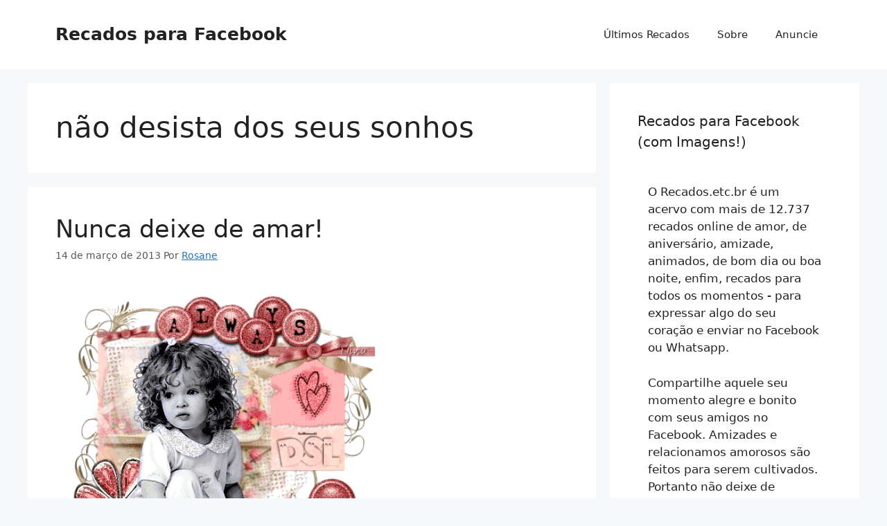

--- FILE ---
content_type: text/html; charset=UTF-8
request_url: https://www.recados.etc.br/recados-facebook/nao-desista-dos-seus-sonhos
body_size: 15085
content:
<!DOCTYPE html>
<html lang="pt-BR">
<head>
	<meta charset="UTF-8">
	







<meta name='robots' content='index, follow, max-image-preview:large, max-snippet:-1, max-video-preview:-1' />
<meta name="viewport" content="width=device-width, initial-scale=1">
	<!-- This site is optimized with the Yoast SEO plugin v21.8 - https://yoast.com/wordpress/plugins/seo/ -->
	<title>72 Recados de não desista dos seus sonhos - Recados para Facebook</title>
	<meta name="description" content="Clique e veja mais de 72 recados de não desista dos seus sonhos para Facebook. Envie mensagem de não desista dos seus sonhos para seu amigo(a), mãe, pai, filho, etc - Mais de 9700 recados online de amor, aniversário, amizade e muito mais..." />
	<link rel="canonical" href="https://www.recados.etc.br/recados-facebook/nao-desista-dos-seus-sonhos" />
	<script type="application/ld+json" class="yoast-schema-graph">{"@context":"https://schema.org","@graph":[{"@type":"CollectionPage","@id":"https://www.recados.etc.br/recados-facebook/nao-desista-dos-seus-sonhos","url":"https://www.recados.etc.br/recados-facebook/nao-desista-dos-seus-sonhos","name":"72 Recados de não desista dos seus sonhos - Recados para Facebook","isPartOf":{"@id":"https://www.recados.etc.br/#website"},"primaryImageOfPage":{"@id":"https://www.recados.etc.br/recados-facebook/nao-desista-dos-seus-sonhos#primaryimage"},"image":{"@id":"https://www.recados.etc.br/recados-facebook/nao-desista-dos-seus-sonhos#primaryimage"},"thumbnailUrl":"https://www.recados.etc.br/wp-content/uploads/2013/03/nunca-deixe-de-amar.gif","description":"Clique e veja mais de 72 recados de não desista dos seus sonhos para Facebook. Envie mensagem de não desista dos seus sonhos para seu amigo(a), mãe, pai, filho, etc - Mais de 9700 recados online de amor, aniversário, amizade e muito mais...","breadcrumb":{"@id":"https://www.recados.etc.br/recados-facebook/nao-desista-dos-seus-sonhos#breadcrumb"},"inLanguage":"pt-BR"},{"@type":"ImageObject","inLanguage":"pt-BR","@id":"https://www.recados.etc.br/recados-facebook/nao-desista-dos-seus-sonhos#primaryimage","url":"https://www.recados.etc.br/wp-content/uploads/2013/03/nunca-deixe-de-amar.gif","contentUrl":"https://www.recados.etc.br/wp-content/uploads/2013/03/nunca-deixe-de-amar.gif","width":"484","height":"611"},{"@type":"BreadcrumbList","@id":"https://www.recados.etc.br/recados-facebook/nao-desista-dos-seus-sonhos#breadcrumb","itemListElement":[{"@type":"ListItem","position":1,"name":"Início","item":"https://www.recados.etc.br/"},{"@type":"ListItem","position":2,"name":"não desista dos seus sonhos"}]},{"@type":"WebSite","@id":"https://www.recados.etc.br/#website","url":"https://www.recados.etc.br/","name":"Recados para Facebook","description":"recados online de amor, aniversário, amizade e muito mais","potentialAction":[{"@type":"SearchAction","target":{"@type":"EntryPoint","urlTemplate":"https://www.recados.etc.br/?s={search_term_string}"},"query-input":"required name=search_term_string"}],"inLanguage":"pt-BR"}]}</script>
	<!-- / Yoast SEO plugin. -->



<link rel="alternate" type="application/rss+xml" title="Feed para Recados para Facebook &raquo;" href="https://www.recados.etc.br/feed" />
<link rel="alternate" type="application/rss+xml" title="Feed de tag para Recados para Facebook &raquo; não desista dos seus sonhos" href="https://www.recados.etc.br/recados-facebook/nao-desista-dos-seus-sonhos/feed" />
<style id='wp-emoji-styles-inline-css'>

	img.wp-smiley, img.emoji {
		display: inline !important;
		border: none !important;
		box-shadow: none !important;
		height: 1em !important;
		width: 1em !important;
		margin: 0 0.07em !important;
		vertical-align: -0.1em !important;
		background: none !important;
		padding: 0 !important;
	}
</style>
<link rel='stylesheet' id='wp-block-library-css' href='https://www.recados.etc.br/wp-includes/css/dist/block-library/style.min.css?ver=6.4.2' media='all' />
<style id='classic-theme-styles-inline-css'>
/*! This file is auto-generated */
.wp-block-button__link{color:#fff;background-color:#32373c;border-radius:9999px;box-shadow:none;text-decoration:none;padding:calc(.667em + 2px) calc(1.333em + 2px);font-size:1.125em}.wp-block-file__button{background:#32373c;color:#fff;text-decoration:none}
</style>
<style id='global-styles-inline-css'>
body{--wp--preset--color--black: #000000;--wp--preset--color--cyan-bluish-gray: #abb8c3;--wp--preset--color--white: #ffffff;--wp--preset--color--pale-pink: #f78da7;--wp--preset--color--vivid-red: #cf2e2e;--wp--preset--color--luminous-vivid-orange: #ff6900;--wp--preset--color--luminous-vivid-amber: #fcb900;--wp--preset--color--light-green-cyan: #7bdcb5;--wp--preset--color--vivid-green-cyan: #00d084;--wp--preset--color--pale-cyan-blue: #8ed1fc;--wp--preset--color--vivid-cyan-blue: #0693e3;--wp--preset--color--vivid-purple: #9b51e0;--wp--preset--color--contrast: var(--contrast);--wp--preset--color--contrast-2: var(--contrast-2);--wp--preset--color--contrast-3: var(--contrast-3);--wp--preset--color--base: var(--base);--wp--preset--color--base-2: var(--base-2);--wp--preset--color--base-3: var(--base-3);--wp--preset--color--accent: var(--accent);--wp--preset--gradient--vivid-cyan-blue-to-vivid-purple: linear-gradient(135deg,rgba(6,147,227,1) 0%,rgb(155,81,224) 100%);--wp--preset--gradient--light-green-cyan-to-vivid-green-cyan: linear-gradient(135deg,rgb(122,220,180) 0%,rgb(0,208,130) 100%);--wp--preset--gradient--luminous-vivid-amber-to-luminous-vivid-orange: linear-gradient(135deg,rgba(252,185,0,1) 0%,rgba(255,105,0,1) 100%);--wp--preset--gradient--luminous-vivid-orange-to-vivid-red: linear-gradient(135deg,rgba(255,105,0,1) 0%,rgb(207,46,46) 100%);--wp--preset--gradient--very-light-gray-to-cyan-bluish-gray: linear-gradient(135deg,rgb(238,238,238) 0%,rgb(169,184,195) 100%);--wp--preset--gradient--cool-to-warm-spectrum: linear-gradient(135deg,rgb(74,234,220) 0%,rgb(151,120,209) 20%,rgb(207,42,186) 40%,rgb(238,44,130) 60%,rgb(251,105,98) 80%,rgb(254,248,76) 100%);--wp--preset--gradient--blush-light-purple: linear-gradient(135deg,rgb(255,206,236) 0%,rgb(152,150,240) 100%);--wp--preset--gradient--blush-bordeaux: linear-gradient(135deg,rgb(254,205,165) 0%,rgb(254,45,45) 50%,rgb(107,0,62) 100%);--wp--preset--gradient--luminous-dusk: linear-gradient(135deg,rgb(255,203,112) 0%,rgb(199,81,192) 50%,rgb(65,88,208) 100%);--wp--preset--gradient--pale-ocean: linear-gradient(135deg,rgb(255,245,203) 0%,rgb(182,227,212) 50%,rgb(51,167,181) 100%);--wp--preset--gradient--electric-grass: linear-gradient(135deg,rgb(202,248,128) 0%,rgb(113,206,126) 100%);--wp--preset--gradient--midnight: linear-gradient(135deg,rgb(2,3,129) 0%,rgb(40,116,252) 100%);--wp--preset--font-size--small: 13px;--wp--preset--font-size--medium: 20px;--wp--preset--font-size--large: 36px;--wp--preset--font-size--x-large: 42px;--wp--preset--spacing--20: 0.44rem;--wp--preset--spacing--30: 0.67rem;--wp--preset--spacing--40: 1rem;--wp--preset--spacing--50: 1.5rem;--wp--preset--spacing--60: 2.25rem;--wp--preset--spacing--70: 3.38rem;--wp--preset--spacing--80: 5.06rem;--wp--preset--shadow--natural: 6px 6px 9px rgba(0, 0, 0, 0.2);--wp--preset--shadow--deep: 12px 12px 50px rgba(0, 0, 0, 0.4);--wp--preset--shadow--sharp: 6px 6px 0px rgba(0, 0, 0, 0.2);--wp--preset--shadow--outlined: 6px 6px 0px -3px rgba(255, 255, 255, 1), 6px 6px rgba(0, 0, 0, 1);--wp--preset--shadow--crisp: 6px 6px 0px rgba(0, 0, 0, 1);}:where(.is-layout-flex){gap: 0.5em;}:where(.is-layout-grid){gap: 0.5em;}body .is-layout-flow > .alignleft{float: left;margin-inline-start: 0;margin-inline-end: 2em;}body .is-layout-flow > .alignright{float: right;margin-inline-start: 2em;margin-inline-end: 0;}body .is-layout-flow > .aligncenter{margin-left: auto !important;margin-right: auto !important;}body .is-layout-constrained > .alignleft{float: left;margin-inline-start: 0;margin-inline-end: 2em;}body .is-layout-constrained > .alignright{float: right;margin-inline-start: 2em;margin-inline-end: 0;}body .is-layout-constrained > .aligncenter{margin-left: auto !important;margin-right: auto !important;}body .is-layout-constrained > :where(:not(.alignleft):not(.alignright):not(.alignfull)){max-width: var(--wp--style--global--content-size);margin-left: auto !important;margin-right: auto !important;}body .is-layout-constrained > .alignwide{max-width: var(--wp--style--global--wide-size);}body .is-layout-flex{display: flex;}body .is-layout-flex{flex-wrap: wrap;align-items: center;}body .is-layout-flex > *{margin: 0;}body .is-layout-grid{display: grid;}body .is-layout-grid > *{margin: 0;}:where(.wp-block-columns.is-layout-flex){gap: 2em;}:where(.wp-block-columns.is-layout-grid){gap: 2em;}:where(.wp-block-post-template.is-layout-flex){gap: 1.25em;}:where(.wp-block-post-template.is-layout-grid){gap: 1.25em;}.has-black-color{color: var(--wp--preset--color--black) !important;}.has-cyan-bluish-gray-color{color: var(--wp--preset--color--cyan-bluish-gray) !important;}.has-white-color{color: var(--wp--preset--color--white) !important;}.has-pale-pink-color{color: var(--wp--preset--color--pale-pink) !important;}.has-vivid-red-color{color: var(--wp--preset--color--vivid-red) !important;}.has-luminous-vivid-orange-color{color: var(--wp--preset--color--luminous-vivid-orange) !important;}.has-luminous-vivid-amber-color{color: var(--wp--preset--color--luminous-vivid-amber) !important;}.has-light-green-cyan-color{color: var(--wp--preset--color--light-green-cyan) !important;}.has-vivid-green-cyan-color{color: var(--wp--preset--color--vivid-green-cyan) !important;}.has-pale-cyan-blue-color{color: var(--wp--preset--color--pale-cyan-blue) !important;}.has-vivid-cyan-blue-color{color: var(--wp--preset--color--vivid-cyan-blue) !important;}.has-vivid-purple-color{color: var(--wp--preset--color--vivid-purple) !important;}.has-black-background-color{background-color: var(--wp--preset--color--black) !important;}.has-cyan-bluish-gray-background-color{background-color: var(--wp--preset--color--cyan-bluish-gray) !important;}.has-white-background-color{background-color: var(--wp--preset--color--white) !important;}.has-pale-pink-background-color{background-color: var(--wp--preset--color--pale-pink) !important;}.has-vivid-red-background-color{background-color: var(--wp--preset--color--vivid-red) !important;}.has-luminous-vivid-orange-background-color{background-color: var(--wp--preset--color--luminous-vivid-orange) !important;}.has-luminous-vivid-amber-background-color{background-color: var(--wp--preset--color--luminous-vivid-amber) !important;}.has-light-green-cyan-background-color{background-color: var(--wp--preset--color--light-green-cyan) !important;}.has-vivid-green-cyan-background-color{background-color: var(--wp--preset--color--vivid-green-cyan) !important;}.has-pale-cyan-blue-background-color{background-color: var(--wp--preset--color--pale-cyan-blue) !important;}.has-vivid-cyan-blue-background-color{background-color: var(--wp--preset--color--vivid-cyan-blue) !important;}.has-vivid-purple-background-color{background-color: var(--wp--preset--color--vivid-purple) !important;}.has-black-border-color{border-color: var(--wp--preset--color--black) !important;}.has-cyan-bluish-gray-border-color{border-color: var(--wp--preset--color--cyan-bluish-gray) !important;}.has-white-border-color{border-color: var(--wp--preset--color--white) !important;}.has-pale-pink-border-color{border-color: var(--wp--preset--color--pale-pink) !important;}.has-vivid-red-border-color{border-color: var(--wp--preset--color--vivid-red) !important;}.has-luminous-vivid-orange-border-color{border-color: var(--wp--preset--color--luminous-vivid-orange) !important;}.has-luminous-vivid-amber-border-color{border-color: var(--wp--preset--color--luminous-vivid-amber) !important;}.has-light-green-cyan-border-color{border-color: var(--wp--preset--color--light-green-cyan) !important;}.has-vivid-green-cyan-border-color{border-color: var(--wp--preset--color--vivid-green-cyan) !important;}.has-pale-cyan-blue-border-color{border-color: var(--wp--preset--color--pale-cyan-blue) !important;}.has-vivid-cyan-blue-border-color{border-color: var(--wp--preset--color--vivid-cyan-blue) !important;}.has-vivid-purple-border-color{border-color: var(--wp--preset--color--vivid-purple) !important;}.has-vivid-cyan-blue-to-vivid-purple-gradient-background{background: var(--wp--preset--gradient--vivid-cyan-blue-to-vivid-purple) !important;}.has-light-green-cyan-to-vivid-green-cyan-gradient-background{background: var(--wp--preset--gradient--light-green-cyan-to-vivid-green-cyan) !important;}.has-luminous-vivid-amber-to-luminous-vivid-orange-gradient-background{background: var(--wp--preset--gradient--luminous-vivid-amber-to-luminous-vivid-orange) !important;}.has-luminous-vivid-orange-to-vivid-red-gradient-background{background: var(--wp--preset--gradient--luminous-vivid-orange-to-vivid-red) !important;}.has-very-light-gray-to-cyan-bluish-gray-gradient-background{background: var(--wp--preset--gradient--very-light-gray-to-cyan-bluish-gray) !important;}.has-cool-to-warm-spectrum-gradient-background{background: var(--wp--preset--gradient--cool-to-warm-spectrum) !important;}.has-blush-light-purple-gradient-background{background: var(--wp--preset--gradient--blush-light-purple) !important;}.has-blush-bordeaux-gradient-background{background: var(--wp--preset--gradient--blush-bordeaux) !important;}.has-luminous-dusk-gradient-background{background: var(--wp--preset--gradient--luminous-dusk) !important;}.has-pale-ocean-gradient-background{background: var(--wp--preset--gradient--pale-ocean) !important;}.has-electric-grass-gradient-background{background: var(--wp--preset--gradient--electric-grass) !important;}.has-midnight-gradient-background{background: var(--wp--preset--gradient--midnight) !important;}.has-small-font-size{font-size: var(--wp--preset--font-size--small) !important;}.has-medium-font-size{font-size: var(--wp--preset--font-size--medium) !important;}.has-large-font-size{font-size: var(--wp--preset--font-size--large) !important;}.has-x-large-font-size{font-size: var(--wp--preset--font-size--x-large) !important;}
.wp-block-navigation a:where(:not(.wp-element-button)){color: inherit;}
:where(.wp-block-post-template.is-layout-flex){gap: 1.25em;}:where(.wp-block-post-template.is-layout-grid){gap: 1.25em;}
:where(.wp-block-columns.is-layout-flex){gap: 2em;}:where(.wp-block-columns.is-layout-grid){gap: 2em;}
.wp-block-pullquote{font-size: 1.5em;line-height: 1.6;}
</style>
<link rel='stylesheet' id='generate-style-css' href='https://www.recados.etc.br/wp-content/themes/generatepress/assets/css/main.min.css?ver=3.3.1' media='all' />
<style id='generate-style-inline-css'>
body{background-color:var(--base-2);color:var(--contrast);}a{color:var(--accent);}a{text-decoration:underline;}.entry-title a, .site-branding a, a.button, .wp-block-button__link, .main-navigation a{text-decoration:none;}a:hover, a:focus, a:active{color:var(--contrast);}.wp-block-group__inner-container{max-width:1200px;margin-left:auto;margin-right:auto;}:root{--contrast:#222222;--contrast-2:#575760;--contrast-3:#b2b2be;--base:#f0f0f0;--base-2:#f7f8f9;--base-3:#ffffff;--accent:#1e73be;}:root .has-contrast-color{color:var(--contrast);}:root .has-contrast-background-color{background-color:var(--contrast);}:root .has-contrast-2-color{color:var(--contrast-2);}:root .has-contrast-2-background-color{background-color:var(--contrast-2);}:root .has-contrast-3-color{color:var(--contrast-3);}:root .has-contrast-3-background-color{background-color:var(--contrast-3);}:root .has-base-color{color:var(--base);}:root .has-base-background-color{background-color:var(--base);}:root .has-base-2-color{color:var(--base-2);}:root .has-base-2-background-color{background-color:var(--base-2);}:root .has-base-3-color{color:var(--base-3);}:root .has-base-3-background-color{background-color:var(--base-3);}:root .has-accent-color{color:var(--accent);}:root .has-accent-background-color{background-color:var(--accent);}.top-bar{background-color:#636363;color:#ffffff;}.top-bar a{color:#ffffff;}.top-bar a:hover{color:#303030;}.site-header{background-color:var(--base-3);}.main-title a,.main-title a:hover{color:var(--contrast);}.site-description{color:var(--contrast-2);}.mobile-menu-control-wrapper .menu-toggle,.mobile-menu-control-wrapper .menu-toggle:hover,.mobile-menu-control-wrapper .menu-toggle:focus,.has-inline-mobile-toggle #site-navigation.toggled{background-color:rgba(0, 0, 0, 0.02);}.main-navigation,.main-navigation ul ul{background-color:var(--base-3);}.main-navigation .main-nav ul li a, .main-navigation .menu-toggle, .main-navigation .menu-bar-items{color:var(--contrast);}.main-navigation .main-nav ul li:not([class*="current-menu-"]):hover > a, .main-navigation .main-nav ul li:not([class*="current-menu-"]):focus > a, .main-navigation .main-nav ul li.sfHover:not([class*="current-menu-"]) > a, .main-navigation .menu-bar-item:hover > a, .main-navigation .menu-bar-item.sfHover > a{color:var(--accent);}button.menu-toggle:hover,button.menu-toggle:focus{color:var(--contrast);}.main-navigation .main-nav ul li[class*="current-menu-"] > a{color:var(--accent);}.navigation-search input[type="search"],.navigation-search input[type="search"]:active, .navigation-search input[type="search"]:focus, .main-navigation .main-nav ul li.search-item.active > a, .main-navigation .menu-bar-items .search-item.active > a{color:var(--accent);}.main-navigation ul ul{background-color:var(--base);}.separate-containers .inside-article, .separate-containers .comments-area, .separate-containers .page-header, .one-container .container, .separate-containers .paging-navigation, .inside-page-header{background-color:var(--base-3);}.entry-title a{color:var(--contrast);}.entry-title a:hover{color:var(--contrast-2);}.entry-meta{color:var(--contrast-2);}.sidebar .widget{background-color:var(--base-3);}.footer-widgets{background-color:var(--base-3);}.site-info{background-color:var(--base-3);}input[type="text"],input[type="email"],input[type="url"],input[type="password"],input[type="search"],input[type="tel"],input[type="number"],textarea,select{color:var(--contrast);background-color:var(--base-2);border-color:var(--base);}input[type="text"]:focus,input[type="email"]:focus,input[type="url"]:focus,input[type="password"]:focus,input[type="search"]:focus,input[type="tel"]:focus,input[type="number"]:focus,textarea:focus,select:focus{color:var(--contrast);background-color:var(--base-2);border-color:var(--contrast-3);}button,html input[type="button"],input[type="reset"],input[type="submit"],a.button,a.wp-block-button__link:not(.has-background){color:#ffffff;background-color:#55555e;}button:hover,html input[type="button"]:hover,input[type="reset"]:hover,input[type="submit"]:hover,a.button:hover,button:focus,html input[type="button"]:focus,input[type="reset"]:focus,input[type="submit"]:focus,a.button:focus,a.wp-block-button__link:not(.has-background):active,a.wp-block-button__link:not(.has-background):focus,a.wp-block-button__link:not(.has-background):hover{color:#ffffff;background-color:#3f4047;}a.generate-back-to-top{background-color:rgba( 0,0,0,0.4 );color:#ffffff;}a.generate-back-to-top:hover,a.generate-back-to-top:focus{background-color:rgba( 0,0,0,0.6 );color:#ffffff;}:root{--gp-search-modal-bg-color:var(--base-3);--gp-search-modal-text-color:var(--contrast);--gp-search-modal-overlay-bg-color:rgba(0,0,0,0.2);}@media (max-width:768px){.main-navigation .menu-bar-item:hover > a, .main-navigation .menu-bar-item.sfHover > a{background:none;color:var(--contrast);}}.nav-below-header .main-navigation .inside-navigation.grid-container, .nav-above-header .main-navigation .inside-navigation.grid-container{padding:0px 20px 0px 20px;}.site-main .wp-block-group__inner-container{padding:40px;}.separate-containers .paging-navigation{padding-top:20px;padding-bottom:20px;}.entry-content .alignwide, body:not(.no-sidebar) .entry-content .alignfull{margin-left:-40px;width:calc(100% + 80px);max-width:calc(100% + 80px);}.rtl .menu-item-has-children .dropdown-menu-toggle{padding-left:20px;}.rtl .main-navigation .main-nav ul li.menu-item-has-children > a{padding-right:20px;}@media (max-width:768px){.separate-containers .inside-article, .separate-containers .comments-area, .separate-containers .page-header, .separate-containers .paging-navigation, .one-container .site-content, .inside-page-header{padding:30px;}.site-main .wp-block-group__inner-container{padding:30px;}.inside-top-bar{padding-right:30px;padding-left:30px;}.inside-header{padding-right:30px;padding-left:30px;}.widget-area .widget{padding-top:30px;padding-right:30px;padding-bottom:30px;padding-left:30px;}.footer-widgets-container{padding-top:30px;padding-right:30px;padding-bottom:30px;padding-left:30px;}.inside-site-info{padding-right:30px;padding-left:30px;}.entry-content .alignwide, body:not(.no-sidebar) .entry-content .alignfull{margin-left:-30px;width:calc(100% + 60px);max-width:calc(100% + 60px);}.one-container .site-main .paging-navigation{margin-bottom:20px;}}/* End cached CSS */.is-right-sidebar{width:30%;}.is-left-sidebar{width:30%;}.site-content .content-area{width:70%;}@media (max-width:768px){.main-navigation .menu-toggle,.sidebar-nav-mobile:not(#sticky-placeholder){display:block;}.main-navigation ul,.gen-sidebar-nav,.main-navigation:not(.slideout-navigation):not(.toggled) .main-nav > ul,.has-inline-mobile-toggle #site-navigation .inside-navigation > *:not(.navigation-search):not(.main-nav){display:none;}.nav-align-right .inside-navigation,.nav-align-center .inside-navigation{justify-content:space-between;}.has-inline-mobile-toggle .mobile-menu-control-wrapper{display:flex;flex-wrap:wrap;}.has-inline-mobile-toggle .inside-header{flex-direction:row;text-align:left;flex-wrap:wrap;}.has-inline-mobile-toggle .header-widget,.has-inline-mobile-toggle #site-navigation{flex-basis:100%;}.nav-float-left .has-inline-mobile-toggle #site-navigation{order:10;}}
</style>
<link rel="https://api.w.org/" href="https://www.recados.etc.br/wp-json/" /><link rel="alternate" type="application/json" href="https://www.recados.etc.br/wp-json/wp/v2/tags/17855" /><link rel="EditURI" type="application/rsd+xml" title="RSD" href="https://www.recados.etc.br/xmlrpc.php?rsd" />
<!-- Google Tag Manager -->
<script type="9cd6e91494a05c2159ccdc75-text/javascript">(function(w,d,s,l,i){w[l]=w[l]||[];w[l].push({'gtm.start':
new Date().getTime(),event:'gtm.js'});var f=d.getElementsByTagName(s)[0],
j=d.createElement(s),dl=l!='dataLayer'?'&l='+l:'';j.async=true;j.src=
'https://www.googletagmanager.com/gtm.js?id='+i+dl;f.parentNode.insertBefore(j,f);
})(window,document,'script','dataLayer','GTM-WQ2NFVM');</script>
<!-- End Google Tag Manager --></head>

<body class="archive tag tag-nao-desista-dos-seus-sonhos tag-17855 wp-embed-responsive right-sidebar nav-float-right separate-containers header-aligned-left dropdown-hover" itemtype="https://schema.org/Blog" itemscope>
	<a class="screen-reader-text skip-link" href="#content" title="Pular para o conteúdo">Pular para o conteúdo</a>		<header class="site-header has-inline-mobile-toggle" id="masthead" aria-label="Site"  itemtype="https://schema.org/WPHeader" itemscope>
			<div class="inside-header grid-container">
				<div class="site-branding">
						<p class="main-title" itemprop="headline">
					<a href="https://www.recados.etc.br/" rel="home">
						Recados para Facebook
					</a>
				</p>
						
					</div>	<nav class="main-navigation mobile-menu-control-wrapper" id="mobile-menu-control-wrapper" aria-label="Mobile Toggle">
		<div class="menu-bar-items"></div>		<button data-nav="site-navigation" class="menu-toggle" aria-controls="primary-menu" aria-expanded="false">
			<span class="gp-icon icon-menu-bars"><svg viewBox="0 0 512 512" aria-hidden="true" xmlns="http://www.w3.org/2000/svg" width="1em" height="1em"><path d="M0 96c0-13.255 10.745-24 24-24h464c13.255 0 24 10.745 24 24s-10.745 24-24 24H24c-13.255 0-24-10.745-24-24zm0 160c0-13.255 10.745-24 24-24h464c13.255 0 24 10.745 24 24s-10.745 24-24 24H24c-13.255 0-24-10.745-24-24zm0 160c0-13.255 10.745-24 24-24h464c13.255 0 24 10.745 24 24s-10.745 24-24 24H24c-13.255 0-24-10.745-24-24z" /></svg><svg viewBox="0 0 512 512" aria-hidden="true" xmlns="http://www.w3.org/2000/svg" width="1em" height="1em"><path d="M71.029 71.029c9.373-9.372 24.569-9.372 33.942 0L256 222.059l151.029-151.03c9.373-9.372 24.569-9.372 33.942 0 9.372 9.373 9.372 24.569 0 33.942L289.941 256l151.03 151.029c9.372 9.373 9.372 24.569 0 33.942-9.373 9.372-24.569 9.372-33.942 0L256 289.941l-151.029 151.03c-9.373 9.372-24.569 9.372-33.942 0-9.372-9.373-9.372-24.569 0-33.942L222.059 256 71.029 104.971c-9.372-9.373-9.372-24.569 0-33.942z" /></svg></span><span class="screen-reader-text">Menu</span>		</button>
	</nav>
			<nav class="main-navigation has-menu-bar-items sub-menu-right" id="site-navigation" aria-label="Primary"  itemtype="https://schema.org/SiteNavigationElement" itemscope>
			<div class="inside-navigation grid-container">
								<button class="menu-toggle" aria-controls="primary-menu" aria-expanded="false">
					<span class="gp-icon icon-menu-bars"><svg viewBox="0 0 512 512" aria-hidden="true" xmlns="http://www.w3.org/2000/svg" width="1em" height="1em"><path d="M0 96c0-13.255 10.745-24 24-24h464c13.255 0 24 10.745 24 24s-10.745 24-24 24H24c-13.255 0-24-10.745-24-24zm0 160c0-13.255 10.745-24 24-24h464c13.255 0 24 10.745 24 24s-10.745 24-24 24H24c-13.255 0-24-10.745-24-24zm0 160c0-13.255 10.745-24 24-24h464c13.255 0 24 10.745 24 24s-10.745 24-24 24H24c-13.255 0-24-10.745-24-24z" /></svg><svg viewBox="0 0 512 512" aria-hidden="true" xmlns="http://www.w3.org/2000/svg" width="1em" height="1em"><path d="M71.029 71.029c9.373-9.372 24.569-9.372 33.942 0L256 222.059l151.029-151.03c9.373-9.372 24.569-9.372 33.942 0 9.372 9.373 9.372 24.569 0 33.942L289.941 256l151.03 151.029c9.372 9.373 9.372 24.569 0 33.942-9.373 9.372-24.569 9.372-33.942 0L256 289.941l-151.029 151.03c-9.373 9.372-24.569 9.372-33.942 0-9.372-9.373-9.372-24.569 0-33.942L222.059 256 71.029 104.971c-9.372-9.373-9.372-24.569 0-33.942z" /></svg></span><span class="mobile-menu">Menu</span>				</button>
				<div id="primary-menu" class="main-nav"><ul id="menu-footer" class=" menu sf-menu"><li id="menu-item-26356" class="menu-item menu-item-type-custom menu-item-object-custom menu-item-home menu-item-26356"><a href="https://www.recados.etc.br">Últimos Recados</a></li>
<li id="menu-item-26361" class="menu-item menu-item-type-post_type menu-item-object-page menu-item-26361"><a href="https://www.recados.etc.br/sobre">Sobre</a></li>
<li id="menu-item-26357" class="menu-item menu-item-type-post_type menu-item-object-page menu-item-26357"><a href="https://www.recados.etc.br/anuncie">Anuncie</a></li>
</ul></div><div class="menu-bar-items"></div>			</div>
		</nav>
					</div>
		</header>
		
	<div class="site grid-container container hfeed" id="page">
				<div class="site-content" id="content">
			
	<div class="content-area" id="primary">
		<main class="site-main" id="main">
					<header class="page-header" aria-label="Page">
			
			<h1 class="page-title">
				não desista dos seus sonhos			</h1>

					</header>
		<article id="post-41798" class="post-41798 post type-post status-publish format-standard has-post-thumbnail hentry category-amizade tag-ame tag-amor tag-crianca tag-forca tag-nao-desista-dos-seus-sonhos tag-sonhe" itemtype="https://schema.org/CreativeWork" itemscope>
	<div class="inside-article">
					<header class="entry-header" aria-label="Conteúdo">
				<h2 class="entry-title" itemprop="headline"><a href="https://www.recados.etc.br/recado-facebook-nunca-deixe-de-amar.html" rel="bookmark">Nunca deixe de amar!</a></h2>		<div class="entry-meta">
			<span class="posted-on"><time class="entry-date published" datetime="2013-03-14T19:25:29-03:00" itemprop="datePublished">14 de março de 2013</time></span> <span class="byline">Por <span class="author vcard" itemprop="author" itemtype="https://schema.org/Person" itemscope><a class="url fn n" href="https://www.recados.etc.br/recado-facebook-author/rosane" title="Ver todos os posts por Rosane" rel="author" itemprop="url"><span class="author-name" itemprop="name">Rosane</span></a></span></span> 		</div>
					</header>
			<div class="post-image">
						
						<a href="https://www.recados.etc.br/recado-facebook-nunca-deixe-de-amar.html">
							<img width="484" height="611" src="https://www.recados.etc.br/wp-content/uploads/2013/03/nunca-deixe-de-amar.gif" class="attachment-full size-full wp-post-image" alt="" itemprop="image" decoding="async" fetchpriority="high" srcset="https://www.recados.etc.br/wp-content/uploads/2013/03/nunca-deixe-de-amar.gif 484w, https://www.recados.etc.br/wp-content/uploads/2013/03/nunca-deixe-de-amar-237x300.gif 237w" sizes="(max-width: 484px) 100vw, 484px" />
						</a>
					</div>
			<div class="entry-summary" itemprop="text">
				<p>Quero que sempre tenhas motivos para sonhar, que o teu coração viva cheio de amor e que mesmo nos momentos de dor não percas a capacidade de amar!</p>
			</div>

				<footer class="entry-meta" aria-label="Entry meta">
			<span class="cat-links"><span class="gp-icon icon-categories"><svg viewBox="0 0 512 512" aria-hidden="true" xmlns="http://www.w3.org/2000/svg" width="1em" height="1em"><path d="M0 112c0-26.51 21.49-48 48-48h110.014a48 48 0 0143.592 27.907l12.349 26.791A16 16 0 00228.486 128H464c26.51 0 48 21.49 48 48v224c0 26.51-21.49 48-48 48H48c-26.51 0-48-21.49-48-48V112z" /></svg></span><span class="screen-reader-text">Categorias </span><a href="https://www.recados.etc.br/recados/amizade" rel="category tag">Amizade</a></span> <span class="tags-links"><span class="gp-icon icon-tags"><svg viewBox="0 0 512 512" aria-hidden="true" xmlns="http://www.w3.org/2000/svg" width="1em" height="1em"><path d="M20 39.5c-8.836 0-16 7.163-16 16v176c0 4.243 1.686 8.313 4.687 11.314l224 224c6.248 6.248 16.378 6.248 22.626 0l176-176c6.244-6.244 6.25-16.364.013-22.615l-223.5-224A15.999 15.999 0 00196.5 39.5H20zm56 96c0-13.255 10.745-24 24-24s24 10.745 24 24-10.745 24-24 24-24-10.745-24-24z"/><path d="M259.515 43.015c4.686-4.687 12.284-4.687 16.97 0l228 228c4.686 4.686 4.686 12.284 0 16.97l-180 180c-4.686 4.687-12.284 4.687-16.97 0-4.686-4.686-4.686-12.284 0-16.97L479.029 279.5 259.515 59.985c-4.686-4.686-4.686-12.284 0-16.97z" /></svg></span><span class="screen-reader-text">Tags </span><a href="https://www.recados.etc.br/recados-facebook/ame" rel="tag">ame</a>, <a href="https://www.recados.etc.br/recados-facebook/amor" rel="tag">Amor</a>, <a href="https://www.recados.etc.br/recados-facebook/crianca" rel="tag">criança</a>, <a href="https://www.recados.etc.br/recados-facebook/forca" rel="tag">Força</a>, <a href="https://www.recados.etc.br/recados-facebook/nao-desista-dos-seus-sonhos" rel="tag">não desista dos seus sonhos</a>, <a href="https://www.recados.etc.br/recados-facebook/sonhe" rel="tag">sonhe</a></span> 		</footer>
			</div>
</article>
		</main>
	</div>

	<div class="widget-area sidebar is-right-sidebar" id="right-sidebar">
	<div class="inside-right-sidebar">
		<aside id="text-2" class="widget inner-padding widget_text"><h2 class="widget-title">Recados para Facebook (com Imagens!)</h2>			<div class="textwidget"><div style="padding:15px">O Recados.etc.br é um acervo com mais de 12.737 recados online de amor, de aniversário, amizade, animados, de bom dia ou boa noite, enfim, recados para todos os momentos - para expressar algo do seu coração e enviar no Facebook ou Whatsapp. </p>
<p>Compartilhe aquele seu momento alegre e bonito com seus amigos no Facebook. Amizades e relacionamos amorosos são feitos para serem cultivados. Portanto não deixe de homenagear agora sua namorada ou namorado, pai ou mão, filha ou filho, família, e claro, Deus!</p>
<p>Plante palavras de amor para colher vida! Cada mensagem enviada pode transformar completamente o dia da pessoa que você ama e quer o bem...</p></div>
</div>
		</aside><aside id="categories-3" class="widget inner-padding widget_categories"><h2 class="widget-title">Categorias</h2>
			<ul>
					<li class="cat-item cat-item-64"><a href="https://www.recados.etc.br/recados/abracos">Abraços</a> (137)
</li>
	<li class="cat-item cat-item-65"><a href="https://www.recados.etc.br/recados/adorei">Adorei</a> (58)
</li>
	<li class="cat-item cat-item-66"><a href="https://www.recados.etc.br/recados/adoro-sua-visita">Adoro Sua Visita</a> (48)
</li>
	<li class="cat-item cat-item-67"><a href="https://www.recados.etc.br/recados/alegria">Alegria</a> (744)
</li>
	<li class="cat-item cat-item-298"><a href="https://www.recados.etc.br/recados/amigos-para-sempre">Amigos para sempre</a> (321)
</li>
	<li class="cat-item cat-item-1"><a href="https://www.recados.etc.br/recados/amizade">Amizade</a> (2.979)
</li>
	<li class="cat-item cat-item-68"><a href="https://www.recados.etc.br/recados/amor">Amor</a> (769)
</li>
	<li class="cat-item cat-item-69"><a href="https://www.recados.etc.br/recados/animais">Animais</a> (78)
</li>
	<li class="cat-item cat-item-70"><a href="https://www.recados.etc.br/recados/anime">Anime</a> (4)
</li>
	<li class="cat-item cat-item-71"><a href="https://www.recados.etc.br/recados/aniversario">Aniversário</a> (1.045)
</li>
	<li class="cat-item cat-item-72"><a href="https://www.recados.etc.br/recados/aniversario-atrasado">Aniversário Atrasado</a> (20)
</li>
	<li class="cat-item cat-item-73"><a href="https://www.recados.etc.br/recados/anjos">Anjos</a> (42)
</li>
	<li class="cat-item cat-item-74"><a href="https://www.recados.etc.br/recados/ano-novo">Ano Novo</a> (155)
</li>
	<li class="cat-item cat-item-407"><a href="https://www.recados.etc.br/recados/aventura">Aventura</a> (2)
</li>
	<li class="cat-item cat-item-79"><a href="https://www.recados.etc.br/recados/bem-vindos">Bem-Vindos</a> (13)
</li>
	<li class="cat-item cat-item-80"><a href="https://www.recados.etc.br/recados/betty-boop">Betty Boop</a> (3)
</li>
	<li class="cat-item cat-item-33"><a href="https://www.recados.etc.br/recados/boa-noite">Boa Noite</a> (242)
</li>
	<li class="cat-item cat-item-81"><a href="https://www.recados.etc.br/recados/boa-noite-amor">Boa Noite Amor</a> (23)
</li>
	<li class="cat-item cat-item-82"><a href="https://www.recados.etc.br/recados/boa-semana">Boa Semana</a> (508)
</li>
	<li class="cat-item cat-item-1027"><a href="https://www.recados.etc.br/recados/boa-tarde">Boa Tarde</a> (336)
</li>
	<li class="cat-item cat-item-1127"><a href="https://www.recados.etc.br/recados/boa-viagem">Boa Viagem</a> (19)
</li>
	<li class="cat-item cat-item-390"><a href="https://www.recados.etc.br/recados/bob-esponja">Bob Esponja</a> (26)
</li>
	<li class="cat-item cat-item-44"><a href="https://www.recados.etc.br/recados/bom-dia">Bom Dia</a> (489)
</li>
	<li class="cat-item cat-item-16510"><a href="https://www.recados.etc.br/recados/bom-feriado-2">Bom Feriado</a> (1)
</li>
	<li class="cat-item cat-item-17270"><a href="https://www.recados.etc.br/recados/carnaval-2">Carnaval</a> (13)
</li>
	<li class="cat-item cat-item-676"><a href="https://www.recados.etc.br/recados/casamento">Casamento</a> (60)
</li>
	<li class="cat-item cat-item-14468"><a href="https://www.recados.etc.br/recados/cristianismo-hoje">Cristianismo Hoje</a> (21)
</li>
	<li class="cat-item cat-item-19328"><a href="https://www.recados.etc.br/recados/datas-comemorativas">Datas Comemorativas</a> (1)
</li>
	<li class="cat-item cat-item-17808"><a href="https://www.recados.etc.br/recados/dia-da-mulher-2">Dia da Mulher</a> (33)
</li>
	<li class="cat-item cat-item-15428"><a href="https://www.recados.etc.br/recados/dia-das-criancas">Dia das Crianças</a> (43)
</li>
	<li class="cat-item cat-item-18891"><a href="https://www.recados.etc.br/recados/dia-das-maes-2">Dia das Mães</a> (47)
</li>
	<li class="cat-item cat-item-19069"><a href="https://www.recados.etc.br/recados/dia-do-abraco-2">Dia do Abraço</a> (5)
</li>
	<li class="cat-item cat-item-14712"><a href="https://www.recados.etc.br/recados/dia-dos-pais-2">Dia dos Pais</a> (24)
</li>
	<li class="cat-item cat-item-18"><a href="https://www.recados.etc.br/recados/dias-da-semana">Dias da Semana</a> (1.138)
<ul class='children'>
	<li class="cat-item cat-item-62"><a href="https://www.recados.etc.br/recados/dias-da-semana/domingo">Domingo</a> (110)
</li>
	<li class="cat-item cat-item-63"><a href="https://www.recados.etc.br/recados/dias-da-semana/fim-de-semana">Fim de Semana</a> (338)
</li>
	<li class="cat-item cat-item-59"><a href="https://www.recados.etc.br/recados/dias-da-semana/quarta-feira">Quarta-feira</a> (51)
</li>
	<li class="cat-item cat-item-45"><a href="https://www.recados.etc.br/recados/dias-da-semana/quinta-feira">Quinta-feira</a> (64)
</li>
	<li class="cat-item cat-item-61"><a href="https://www.recados.etc.br/recados/dias-da-semana/sabado">Sábado</a> (122)
</li>
	<li class="cat-item cat-item-57"><a href="https://www.recados.etc.br/recados/dias-da-semana/segunda-feira-dias-da-semana">Segunda-feira</a> (112)
</li>
	<li class="cat-item cat-item-60"><a href="https://www.recados.etc.br/recados/dias-da-semana/sexta-feira">Sexta-feira</a> (205)
</li>
	<li class="cat-item cat-item-58"><a href="https://www.recados.etc.br/recados/dias-da-semana/terca-feira">Terça-feira</a> (146)
</li>
</ul>
</li>
	<li class="cat-item cat-item-16026"><a href="https://www.recados.etc.br/recados/dicas-de-presentes">Dicas de Presentes</a> (2)
</li>
	<li class="cat-item cat-item-17978"><a href="https://www.recados.etc.br/recados/estacoes-do-ano-2">Estações do ano</a> (45)
<ul class='children'>
	<li class="cat-item cat-item-17981"><a href="https://www.recados.etc.br/recados/estacoes-do-ano-2/inverno-estacoes-do-ano-2">Inverno</a> (34)
</li>
	<li class="cat-item cat-item-17979"><a href="https://www.recados.etc.br/recados/estacoes-do-ano-2/outono-estacoes-do-ano-2">Outono</a> (11)
</li>
</ul>
</li>
	<li class="cat-item cat-item-629"><a href="https://www.recados.etc.br/recados/evangelico">Evangélico</a> (2.036)
</li>
	<li class="cat-item cat-item-1227"><a href="https://www.recados.etc.br/recados/fada">Fada</a> (9)
</li>
	<li class="cat-item cat-item-559"><a href="https://www.recados.etc.br/recados/familia">Família</a> (64)
</li>
	<li class="cat-item cat-item-230"><a href="https://www.recados.etc.br/recados/felicidade">Felicidade</a> (121)
</li>
	<li class="cat-item cat-item-447"><a href="https://www.recados.etc.br/recados/feliz-natal">Feliz Natal</a> (330)
</li>
	<li class="cat-item cat-item-18087"><a href="https://www.recados.etc.br/recados/feriado-2">Feriado</a> (24)
</li>
	<li class="cat-item cat-item-13980"><a href="https://www.recados.etc.br/recados/festa-junina-2">Festa junina</a> (27)
</li>
	<li class="cat-item cat-item-648"><a href="https://www.recados.etc.br/recados/futebol">Futebol</a> (21)
</li>
	<li class="cat-item cat-item-55"><a href="https://www.recados.etc.br/recados/gifs-animados">Gifs Animados</a> (192)
</li>
	<li class="cat-item cat-item-17056"><a href="https://www.recados.etc.br/recados/gravidez-2">Gravidez</a> (17)
</li>
	<li class="cat-item cat-item-438"><a href="https://www.recados.etc.br/recados/halloween">Halloween</a> (5)
</li>
	<li class="cat-item cat-item-173"><a href="https://www.recados.etc.br/recados/hello-kitty">Hello Kitty</a> (22)
</li>
	<li class="cat-item cat-item-376"><a href="https://www.recados.etc.br/recados/humor">Humor</a> (196)
</li>
	<li class="cat-item cat-item-1510"><a href="https://www.recados.etc.br/recados/leio">Ler Recados</a> (9)
</li>
	<li class="cat-item cat-item-10"><a href="https://www.recados.etc.br/recados/mensagem">Linda Mensagem</a> (473)
</li>
	<li class="cat-item cat-item-301"><a href="https://www.recados.etc.br/recados/meninas-superpoderosas">Meninas SuperPoderosas</a> (10)
</li>
	<li class="cat-item cat-item-1378"><a href="https://www.recados.etc.br/recados/desculpas">Mensagens de Desculpas</a> (8)
</li>
	<li class="cat-item cat-item-17212"><a href="https://www.recados.etc.br/recados/meses-2">Meses</a> (110)
<ul class='children'>
	<li class="cat-item cat-item-17216"><a href="https://www.recados.etc.br/recados/meses-2/abril">Abril</a> (18)
</li>
	<li class="cat-item cat-item-17214"><a href="https://www.recados.etc.br/recados/meses-2/fevereiro-meses-2">Fevereiro</a> (8)
</li>
	<li class="cat-item cat-item-17218"><a href="https://www.recados.etc.br/recados/meses-2/junho">Junho</a> (17)
</li>
	<li class="cat-item cat-item-17217"><a href="https://www.recados.etc.br/recados/meses-2/maio-meses-2">Maio</a> (50)
</li>
	<li class="cat-item cat-item-17215"><a href="https://www.recados.etc.br/recados/meses-2/marco-meses-2">Março</a> (15)
</li>
</ul>
</li>
	<li class="cat-item cat-item-431"><a href="https://www.recados.etc.br/recados/mickey-e-sua-turma">Mickey e sua turma</a> (12)
</li>
	<li class="cat-item cat-item-17849"><a href="https://www.recados.etc.br/recados/namoro-evangelico-2">Namoro evangélico</a> (24)
</li>
	<li class="cat-item cat-item-75"><a href="https://www.recados.etc.br/recados/natal">Natal</a> (144)
</li>
	<li class="cat-item cat-item-93"><a href="https://www.recados.etc.br/recados/oi-e-ola">Oi e Olá</a> (46)
</li>
	<li class="cat-item cat-item-821"><a href="https://www.recados.etc.br/recados/paquera">Paquera</a> (35)
</li>
	<li class="cat-item cat-item-169"><a href="https://www.recados.etc.br/recados/pascoa">Páscoa</a> (62)
</li>
	<li class="cat-item cat-item-355"><a href="https://www.recados.etc.br/recados/paz">Paz</a> (22)
</li>
	<li class="cat-item cat-item-764"><a href="https://www.recados.etc.br/recados/pensamentos">Pensamentos</a> (310)
</li>
	<li class="cat-item cat-item-224"><a href="https://www.recados.etc.br/recados/pooh">Pooh</a> (18)
</li>
	<li class="cat-item cat-item-658"><a href="https://www.recados.etc.br/recados/praia">Praia</a> (9)
</li>
	<li class="cat-item cat-item-428"><a href="https://www.recados.etc.br/recados/pucca">Pucca</a> (3)
</li>
	<li class="cat-item cat-item-56"><a href="https://www.recados.etc.br/recados/recados-animados">Recados Animados</a> (51)
</li>
	<li class="cat-item cat-item-1511"><a href="https://www.recados.etc.br/recados/respondo-e-apago">Respondo e apago</a> (17)
</li>
	<li class="cat-item cat-item-368"><a href="https://www.recados.etc.br/recados/saudade">Saudade</a> (81)
</li>
	<li class="cat-item cat-item-94"><a href="https://www.recados.etc.br/recados/scraps-animados">Scraps animados</a> (113)
</li>
	<li class="cat-item cat-item-313"><a href="https://www.recados.etc.br/recados/tchau">Tchau</a> (10)
</li>
	<li class="cat-item cat-item-8"><a href="https://www.recados.etc.br/recados/te-adoro">Te adoro</a> (87)
</li>
	<li class="cat-item cat-item-350"><a href="https://www.recados.etc.br/recados/turma-da-monica">Turma da Mônica</a> (16)
</li>
	<li class="cat-item cat-item-385"><a href="https://www.recados.etc.br/recados/turma-do-bob-esponja">Turma do Bob Esponja</a> (13)
</li>
	<li class="cat-item cat-item-623"><a href="https://www.recados.etc.br/recados/versiculo">Versículo Bíblico</a> (723)
</li>
	<li class="cat-item cat-item-282"><a href="https://www.recados.etc.br/recados/voce-e-especial">Você é especial</a> (90)
</li>
	<li class="cat-item cat-item-14074"><a href="https://www.recados.etc.br/recados/voce-no-recados">Você no Recados</a> (5)
</li>
	<li class="cat-item cat-item-756"><a href="https://www.recados.etc.br/recados/volta-as-aulas">Volta às aulas</a> (6)
</li>
			</ul>

			</aside><aside id="linkcat-2" class="widget inner-padding widget_links"><h2 class="widget-title">Sites Interessantes</h2>
	<ul class='xoxo blogroll'>
<li><a href="https://www.mensagem.etc.br/" title="Lindas mensagens para Facebook">Mensagem Facebook</a></li>

	</ul>
</aside>
<aside id="tag_cloud-3" class="widget inner-padding widget_tag_cloud"><h2 class="widget-title">Tags</h2><div class="tagcloud"><a href="https://www.recados.etc.br/recados-facebook/alegria" class="tag-cloud-link tag-link-19276 tag-link-position-1" style="font-size: 19.633802816901pt;" aria-label="Alegria (1.249 itens)">Alegria</a>
<a href="https://www.recados.etc.br/recados-facebook/amiga" class="tag-cloud-link tag-link-15 tag-link-position-2" style="font-size: 20.225352112676pt;" aria-label="amiga (1.359 itens)">amiga</a>
<a href="https://www.recados.etc.br/recados-facebook/amigas" class="tag-cloud-link tag-link-601 tag-link-position-3" style="font-size: 15.69014084507pt;" aria-label="amigas (787 itens)">amigas</a>
<a href="https://www.recados.etc.br/recados-facebook/amigo" class="tag-cloud-link tag-link-14 tag-link-position-4" style="font-size: 20.816901408451pt;" aria-label="amigo (1.441 itens)">amigo</a>
<a href="https://www.recados.etc.br/recados-facebook/amigos" class="tag-cloud-link tag-link-245 tag-link-position-5" style="font-size: 18.647887323944pt;" aria-label="amigos (1.122 itens)">amigos</a>
<a href="https://www.recados.etc.br/recados-facebook/amizade" class="tag-cloud-link tag-link-19260 tag-link-position-6" style="font-size: 22pt;" aria-label="Amizade (1.643 itens)">Amizade</a>
<a href="https://www.recados.etc.br/recados-facebook/amizades" class="tag-cloud-link tag-link-291 tag-link-position-7" style="font-size: 13.12676056338pt;" aria-label="amizades (582 itens)">amizades</a>
<a href="https://www.recados.etc.br/recados-facebook/amor" class="tag-cloud-link tag-link-19277 tag-link-position-8" style="font-size: 19.830985915493pt;" aria-label="Amor (1.302 itens)">Amor</a>
<a href="https://www.recados.etc.br/recados-facebook/bom-dia" class="tag-cloud-link tag-link-19265 tag-link-position-9" style="font-size: 8.1971830985915pt;" aria-label="Bom Dia (327 itens)">Bom Dia</a>
<a href="https://www.recados.etc.br/recados-facebook/brilhante" class="tag-cloud-link tag-link-54 tag-link-position-10" style="font-size: 12.732394366197pt;" aria-label="brilhante (560 itens)">brilhante</a>
<a href="https://www.recados.etc.br/recados-facebook/brilhantes" class="tag-cloud-link tag-link-38 tag-link-position-11" style="font-size: 8.9859154929577pt;" aria-label="brilhantes (361 itens)">brilhantes</a>
<a href="https://www.recados.etc.br/recados-facebook/brilho" class="tag-cloud-link tag-link-172 tag-link-position-12" style="font-size: 15.295774647887pt;" aria-label="Brilho (765 itens)">Brilho</a>
<a href="https://www.recados.etc.br/recados-facebook/carinho" class="tag-cloud-link tag-link-143 tag-link-position-13" style="font-size: 21.211267605634pt;" aria-label="carinho (1.513 itens)">carinho</a>
<a href="https://www.recados.etc.br/recados-facebook/comemoracao" class="tag-cloud-link tag-link-434 tag-link-position-14" style="font-size: 8.7887323943662pt;" aria-label="Comemoração (352 itens)">Comemoração</a>
<a href="https://www.recados.etc.br/recados-facebook/coracao" class="tag-cloud-link tag-link-115 tag-link-position-15" style="font-size: 20.028169014085pt;" aria-label="coração (1.327 itens)">coração</a>
<a href="https://www.recados.etc.br/recados-facebook/data-especial" class="tag-cloud-link tag-link-9250 tag-link-position-16" style="font-size: 8.9859154929577pt;" aria-label="data especial (363 itens)">data especial</a>
<a href="https://www.recados.etc.br/recados-facebook/deus" class="tag-cloud-link tag-link-6 tag-link-position-17" style="font-size: 19.43661971831pt;" aria-label="Deus (1.228 itens)">Deus</a>
<a href="https://www.recados.etc.br/recados-facebook/dia" class="tag-cloud-link tag-link-712 tag-link-position-18" style="font-size: 8pt;" aria-label="Dia (325 itens)">Dia</a>
<a href="https://www.recados.etc.br/recados-facebook/dia-especial" class="tag-cloud-link tag-link-2385 tag-link-position-19" style="font-size: 10.957746478873pt;" aria-label="dia especial (461 itens)">dia especial</a>
<a href="https://www.recados.etc.br/recados-facebook/felicidade" class="tag-cloud-link tag-link-19292 tag-link-position-20" style="font-size: 14.30985915493pt;" aria-label="Felicidade (679 itens)">Felicidade</a>
<a href="https://www.recados.etc.br/recados-facebook/felicidades" class="tag-cloud-link tag-link-148 tag-link-position-21" style="font-size: 16.478873239437pt;" aria-label="felicidades (880 itens)">felicidades</a>
<a href="https://www.recados.etc.br/recados-facebook/feliz" class="tag-cloud-link tag-link-21 tag-link-position-22" style="font-size: 13.718309859155pt;" aria-label="feliz (635 itens)">feliz</a>
<a href="https://www.recados.etc.br/recados-facebook/feliz-aniversario" class="tag-cloud-link tag-link-645 tag-link-position-23" style="font-size: 14.507042253521pt;" aria-label="Feliz Aniversário (696 itens)">Feliz Aniversário</a>
<a href="https://www.recados.etc.br/recados-facebook/festa-de-aniversario" class="tag-cloud-link tag-link-6188 tag-link-position-24" style="font-size: 10.56338028169pt;" aria-label="festa de aniversário (436 itens)">festa de aniversário</a>
<a href="https://www.recados.etc.br/recados-facebook/flor" class="tag-cloud-link tag-link-121 tag-link-position-25" style="font-size: 14.704225352113pt;" aria-label="flor (703 itens)">flor</a>
<a href="https://www.recados.etc.br/recados-facebook/flores" class="tag-cloud-link tag-link-106 tag-link-position-26" style="font-size: 19.43661971831pt;" aria-label="flores (1.229 itens)">flores</a>
<a href="https://www.recados.etc.br/recados-facebook/fofinho" class="tag-cloud-link tag-link-144 tag-link-position-27" style="font-size: 8.1971830985915pt;" aria-label="fofinho (329 itens)">fofinho</a>
<a href="https://www.recados.etc.br/recados-facebook/frase" class="tag-cloud-link tag-link-393 tag-link-position-28" style="font-size: 13.323943661972pt;" aria-label="frase (599 itens)">frase</a>
<a href="https://www.recados.etc.br/recados-facebook/garota" class="tag-cloud-link tag-link-688 tag-link-position-29" style="font-size: 12.535211267606pt;" aria-label="garota (544 itens)">garota</a>
<a href="https://www.recados.etc.br/recados-facebook/jesus" class="tag-cloud-link tag-link-494 tag-link-position-30" style="font-size: 11.154929577465pt;" aria-label="Jesus (465 itens)">Jesus</a>
<a href="https://www.recados.etc.br/recados-facebook/menina" class="tag-cloud-link tag-link-596 tag-link-position-31" style="font-size: 14.112676056338pt;" aria-label="Menina (663 itens)">Menina</a>
<a href="https://www.recados.etc.br/recados-facebook/mensagem" class="tag-cloud-link tag-link-19262 tag-link-position-32" style="font-size: 18.056338028169pt;" aria-label="mensagem (1.052 itens)">mensagem</a>
<a href="https://www.recados.etc.br/recados-facebook/muitas-felicidades" class="tag-cloud-link tag-link-6660 tag-link-position-33" style="font-size: 9.5774647887324pt;" aria-label="muitas felicidades (384 itens)">muitas felicidades</a>
<a href="https://www.recados.etc.br/recados-facebook/muitos-anos-de-vida" class="tag-cloud-link tag-link-717 tag-link-position-34" style="font-size: 9.5774647887324pt;" aria-label="muitos anos de vida (384 itens)">muitos anos de vida</a>
<a href="https://www.recados.etc.br/recados-facebook/mulher" class="tag-cloud-link tag-link-689 tag-link-position-35" style="font-size: 8.1971830985915pt;" aria-label="Mulher (328 itens)">Mulher</a>
<a href="https://www.recados.etc.br/recados-facebook/orkut" class="tag-cloud-link tag-link-430 tag-link-position-36" style="font-size: 16.084507042254pt;" aria-label="orkut (834 itens)">orkut</a>
<a href="https://www.recados.etc.br/recados-facebook/parabens" class="tag-cloud-link tag-link-147 tag-link-position-37" style="font-size: 15.295774647887pt;" aria-label="parabéns (754 itens)">parabéns</a>
<a href="https://www.recados.etc.br/recados-facebook/paz" class="tag-cloud-link tag-link-19296 tag-link-position-38" style="font-size: 15.098591549296pt;" aria-label="Paz (738 itens)">Paz</a>
<a href="https://www.recados.etc.br/recados-facebook/recadinho" class="tag-cloud-link tag-link-701 tag-link-position-39" style="font-size: 17.267605633803pt;" aria-label="recadinho (948 itens)">recadinho</a>
<a href="https://www.recados.etc.br/recados-facebook/recado" class="tag-cloud-link tag-link-663 tag-link-position-40" style="font-size: 18.450704225352pt;" aria-label="Recado (1.102 itens)">Recado</a>
<a href="https://www.recados.etc.br/recados-facebook/rosa" class="tag-cloud-link tag-link-34 tag-link-position-41" style="font-size: 9.9718309859155pt;" aria-label="rosa (407 itens)">rosa</a>
<a href="https://www.recados.etc.br/recados-facebook/scrap" class="tag-cloud-link tag-link-109 tag-link-position-42" style="font-size: 18.253521126761pt;" aria-label="scrap (1.075 itens)">scrap</a>
<a href="https://www.recados.etc.br/recados-facebook/semana" class="tag-cloud-link tag-link-607 tag-link-position-43" style="font-size: 9.9718309859155pt;" aria-label="Semana (409 itens)">Semana</a>
<a href="https://www.recados.etc.br/recados-facebook/ursinho" class="tag-cloud-link tag-link-19 tag-link-position-44" style="font-size: 9.9718309859155pt;" aria-label="ursinho (405 itens)">ursinho</a>
<a href="https://www.recados.etc.br/recados-facebook/vida" class="tag-cloud-link tag-link-708 tag-link-position-45" style="font-size: 17.661971830986pt;" aria-label="vida (1.010 itens)">vida</a></div>
</aside><aside id="search-2" class="widget inner-padding widget_search"><form method="get" class="search-form" action="https://www.recados.etc.br/">
	<label>
		<span class="screen-reader-text">Pesquisar por:</span>
		<input type="search" class="search-field" placeholder="Pesquisar &hellip;" value="" name="s" title="Pesquisar por:">
	</label>
	<button class="search-submit" aria-label="Pesquisar"><span class="gp-icon icon-search"><svg viewBox="0 0 512 512" aria-hidden="true" xmlns="http://www.w3.org/2000/svg" width="1em" height="1em"><path fill-rule="evenodd" clip-rule="evenodd" d="M208 48c-88.366 0-160 71.634-160 160s71.634 160 160 160 160-71.634 160-160S296.366 48 208 48zM0 208C0 93.125 93.125 0 208 0s208 93.125 208 208c0 48.741-16.765 93.566-44.843 129.024l133.826 134.018c9.366 9.379 9.355 24.575-.025 33.941-9.379 9.366-24.575 9.355-33.941-.025L337.238 370.987C301.747 399.167 256.839 416 208 416 93.125 416 0 322.875 0 208z" /></svg></span></button></form>
</aside><aside id="rss-3" class="widget inner-padding widget_rss"><h2 class="widget-title"><a class="rsswidget rss-widget-feed" href="http://feeds.feedburner.com/Dicazine"><img class="rss-widget-icon" style="border:0" width="14" height="14" src="https://www.recados.etc.br/wp-includes/images/rss.png" alt="RSS" loading="lazy" /></a> <a class="rsswidget rss-widget-title" href="https://igec.com.br/">Revista Dicazine!</a></h2><ul><li><a class='rsswidget' href='https://igec.com.br/th-request-free-lancome-sample/'>วิธีการขอตัวอย่างสินค้า Lancome ฟรี</a> <cite>Melissa N.</cite></li><li><a class='rsswidget' href='https://igec.com.br/es-solicitud-de-muestra-gratuita-de-lancome/'>Cómo solicitar una muestra gratuita de Lancome</a> <cite>Melissa N.</cite></li><li><a class='rsswidget' href='https://igec.com.br/en-request-free-lancome-sample/'>How to Request a Free Lancome Sample</a> <cite>Melissa N.</cite></li><li><a class='rsswidget' href='https://igec.com.br/zh-cn-request-free-lancome-sample/'>如何请求免费的兰蔻样品</a> <cite>Melissa N.</cite></li><li><a class='rsswidget' href='https://igec.com.br/zh-tw-request-free-lancome-sample/'>如何申請免費蘭蔻試用品</a> <cite>Melissa N.</cite></li><li><a class='rsswidget' href='https://igec.com.br/hi-request-free-lancome-sample/'>लैंकोम सैम्पल मांगने का तरीका</a> <cite>Melissa N.</cite></li><li><a class='rsswidget' href='https://igec.com.br/ar-request-free-lancome-sample/'>كيفية طلب عينة مجانية من لانكوم</a> <cite>Melissa N.</cite></li><li><a class='rsswidget' href='https://igec.com.br/fr-request-free-lancome-sample/'>Comment demander un échantillon gratuit de Lancome</a> <cite>Melissa N.</cite></li><li><a class='rsswidget' href='https://igec.com.br/ms-request-free-lancome-sample/'>Bagaimana untuk Meminta Sampel Percuma Lancome</a> <cite>Melissa N.</cite></li><li><a class='rsswidget' href='https://igec.com.br/pt-solicite-amostra-gratis-da-lancome/'>Como Solicitar uma Amostra Grátis da Lancome</a> <cite>Melissa N.</cite></li></ul></aside>	</div>
</div>

	</div>
</div>


<div class="site-footer">
			<footer class="site-info" aria-label="Site"  itemtype="https://schema.org/WPFooter" itemscope>
			<div class="inside-site-info grid-container">
								<div class="copyright-bar">
					<span class="copyright">&copy; 2026 Recados para Facebook</span> &bull; Built with <a href="https://generatepress.com" itemprop="url">GeneratePress</a>				</div>
			</div>
		</footer>
		</div>









<script id="generate-a11y" type="9cd6e91494a05c2159ccdc75-text/javascript">!function(){"use strict";if("querySelector"in document&&"addEventListener"in window){var e=document.body;e.addEventListener("mousedown",function(){e.classList.add("using-mouse")}),e.addEventListener("keydown",function(){e.classList.remove("using-mouse")})}}();</script><script id="rocket-browser-checker-js-after" type="9cd6e91494a05c2159ccdc75-text/javascript">
"use strict";var _createClass=function(){function defineProperties(target,props){for(var i=0;i<props.length;i++){var descriptor=props[i];descriptor.enumerable=descriptor.enumerable||!1,descriptor.configurable=!0,"value"in descriptor&&(descriptor.writable=!0),Object.defineProperty(target,descriptor.key,descriptor)}}return function(Constructor,protoProps,staticProps){return protoProps&&defineProperties(Constructor.prototype,protoProps),staticProps&&defineProperties(Constructor,staticProps),Constructor}}();function _classCallCheck(instance,Constructor){if(!(instance instanceof Constructor))throw new TypeError("Cannot call a class as a function")}var RocketBrowserCompatibilityChecker=function(){function RocketBrowserCompatibilityChecker(options){_classCallCheck(this,RocketBrowserCompatibilityChecker),this.passiveSupported=!1,this._checkPassiveOption(this),this.options=!!this.passiveSupported&&options}return _createClass(RocketBrowserCompatibilityChecker,[{key:"_checkPassiveOption",value:function(self){try{var options={get passive(){return!(self.passiveSupported=!0)}};window.addEventListener("test",null,options),window.removeEventListener("test",null,options)}catch(err){self.passiveSupported=!1}}},{key:"initRequestIdleCallback",value:function(){!1 in window&&(window.requestIdleCallback=function(cb){var start=Date.now();return setTimeout(function(){cb({didTimeout:!1,timeRemaining:function(){return Math.max(0,50-(Date.now()-start))}})},1)}),!1 in window&&(window.cancelIdleCallback=function(id){return clearTimeout(id)})}},{key:"isDataSaverModeOn",value:function(){return"connection"in navigator&&!0===navigator.connection.saveData}},{key:"supportsLinkPrefetch",value:function(){var elem=document.createElement("link");return elem.relList&&elem.relList.supports&&elem.relList.supports("prefetch")&&window.IntersectionObserver&&"isIntersecting"in IntersectionObserverEntry.prototype}},{key:"isSlowConnection",value:function(){return"connection"in navigator&&"effectiveType"in navigator.connection&&("2g"===navigator.connection.effectiveType||"slow-2g"===navigator.connection.effectiveType)}}]),RocketBrowserCompatibilityChecker}();
</script>
<script id="rocket-preload-links-js-extra" type="9cd6e91494a05c2159ccdc75-text/javascript">
var RocketPreloadLinksConfig = {"excludeUris":"\/(?:.+\/)?feed(?:\/(?:.+\/?)?)?$|\/(?:.+\/)?embed\/|\/(index.php\/)?(.*)wp-json(\/.*|$)|\/refer\/|\/go\/|\/recommend\/|\/recommends\/","usesTrailingSlash":"","imageExt":"jpg|jpeg|gif|png|tiff|bmp|webp|avif|pdf|doc|docx|xls|xlsx|php","fileExt":"jpg|jpeg|gif|png|tiff|bmp|webp|avif|pdf|doc|docx|xls|xlsx|php|html|htm","siteUrl":"https:\/\/www.recados.etc.br","onHoverDelay":"100","rateThrottle":"3"};
</script>
<script id="rocket-preload-links-js-after" type="9cd6e91494a05c2159ccdc75-text/javascript">
(function() {
"use strict";var r="function"==typeof Symbol&&"symbol"==typeof Symbol.iterator?function(e){return typeof e}:function(e){return e&&"function"==typeof Symbol&&e.constructor===Symbol&&e!==Symbol.prototype?"symbol":typeof e},e=function(){function i(e,t){for(var n=0;n<t.length;n++){var i=t[n];i.enumerable=i.enumerable||!1,i.configurable=!0,"value"in i&&(i.writable=!0),Object.defineProperty(e,i.key,i)}}return function(e,t,n){return t&&i(e.prototype,t),n&&i(e,n),e}}();function i(e,t){if(!(e instanceof t))throw new TypeError("Cannot call a class as a function")}var t=function(){function n(e,t){i(this,n),this.browser=e,this.config=t,this.options=this.browser.options,this.prefetched=new Set,this.eventTime=null,this.threshold=1111,this.numOnHover=0}return e(n,[{key:"init",value:function(){!this.browser.supportsLinkPrefetch()||this.browser.isDataSaverModeOn()||this.browser.isSlowConnection()||(this.regex={excludeUris:RegExp(this.config.excludeUris,"i"),images:RegExp(".("+this.config.imageExt+")$","i"),fileExt:RegExp(".("+this.config.fileExt+")$","i")},this._initListeners(this))}},{key:"_initListeners",value:function(e){-1<this.config.onHoverDelay&&document.addEventListener("mouseover",e.listener.bind(e),e.listenerOptions),document.addEventListener("mousedown",e.listener.bind(e),e.listenerOptions),document.addEventListener("touchstart",e.listener.bind(e),e.listenerOptions)}},{key:"listener",value:function(e){var t=e.target.closest("a"),n=this._prepareUrl(t);if(null!==n)switch(e.type){case"mousedown":case"touchstart":this._addPrefetchLink(n);break;case"mouseover":this._earlyPrefetch(t,n,"mouseout")}}},{key:"_earlyPrefetch",value:function(t,e,n){var i=this,r=setTimeout(function(){if(r=null,0===i.numOnHover)setTimeout(function(){return i.numOnHover=0},1e3);else if(i.numOnHover>i.config.rateThrottle)return;i.numOnHover++,i._addPrefetchLink(e)},this.config.onHoverDelay);t.addEventListener(n,function e(){t.removeEventListener(n,e,{passive:!0}),null!==r&&(clearTimeout(r),r=null)},{passive:!0})}},{key:"_addPrefetchLink",value:function(i){return this.prefetched.add(i.href),new Promise(function(e,t){var n=document.createElement("link");n.rel="prefetch",n.href=i.href,n.onload=e,n.onerror=t,document.head.appendChild(n)}).catch(function(){})}},{key:"_prepareUrl",value:function(e){if(null===e||"object"!==(void 0===e?"undefined":r(e))||!1 in e||-1===["http:","https:"].indexOf(e.protocol))return null;var t=e.href.substring(0,this.config.siteUrl.length),n=this._getPathname(e.href,t),i={original:e.href,protocol:e.protocol,origin:t,pathname:n,href:t+n};return this._isLinkOk(i)?i:null}},{key:"_getPathname",value:function(e,t){var n=t?e.substring(this.config.siteUrl.length):e;return n.startsWith("/")||(n="/"+n),this._shouldAddTrailingSlash(n)?n+"/":n}},{key:"_shouldAddTrailingSlash",value:function(e){return this.config.usesTrailingSlash&&!e.endsWith("/")&&!this.regex.fileExt.test(e)}},{key:"_isLinkOk",value:function(e){return null!==e&&"object"===(void 0===e?"undefined":r(e))&&(!this.prefetched.has(e.href)&&e.origin===this.config.siteUrl&&-1===e.href.indexOf("?")&&-1===e.href.indexOf("#")&&!this.regex.excludeUris.test(e.href)&&!this.regex.images.test(e.href))}}],[{key:"run",value:function(){"undefined"!=typeof RocketPreloadLinksConfig&&new n(new RocketBrowserCompatibilityChecker({capture:!0,passive:!0}),RocketPreloadLinksConfig).init()}}]),n}();t.run();
}());
</script>
<!--[if lte IE 11]>
<script src="https://www.recados.etc.br/wp-content/themes/generatepress/assets/js/classList.min.js?ver=3.3.1" id="generate-classlist-js"></script>
<![endif]-->
<script id="generate-menu-js-extra" type="9cd6e91494a05c2159ccdc75-text/javascript">
var generatepressMenu = {"toggleOpenedSubMenus":"1","openSubMenuLabel":"Open Sub-Menu","closeSubMenuLabel":"Close Sub-Menu"};
</script>
<script src="https://www.recados.etc.br/wp-content/themes/generatepress/assets/js/menu.min.js?ver=3.3.1" id="generate-menu-js" type="9cd6e91494a05c2159ccdc75-text/javascript"></script>
<!-- Google Tag Manager (noscript) -->
<noscript><iframe src="https://www.googletagmanager.com/ns.html?id=GTM-WQ2NFVM"
height="0" width="0" style="display:none;visibility:hidden"></iframe></noscript>
<!-- End Google Tag Manager (noscript) -->
<script src="/cdn-cgi/scripts/7d0fa10a/cloudflare-static/rocket-loader.min.js" data-cf-settings="9cd6e91494a05c2159ccdc75-|49" defer></script><script defer src="https://static.cloudflareinsights.com/beacon.min.js/vcd15cbe7772f49c399c6a5babf22c1241717689176015" integrity="sha512-ZpsOmlRQV6y907TI0dKBHq9Md29nnaEIPlkf84rnaERnq6zvWvPUqr2ft8M1aS28oN72PdrCzSjY4U6VaAw1EQ==" data-cf-beacon='{"version":"2024.11.0","token":"8fc08df5287f45aaa7fcbe68f530c130","r":1,"server_timing":{"name":{"cfCacheStatus":true,"cfEdge":true,"cfExtPri":true,"cfL4":true,"cfOrigin":true,"cfSpeedBrain":true},"location_startswith":null}}' crossorigin="anonymous"></script>
</body>
</html>

<!-- This website is like a Rocket, isn't it? Performance optimized by WP Rocket. Learn more: https://wp-rocket.me -->